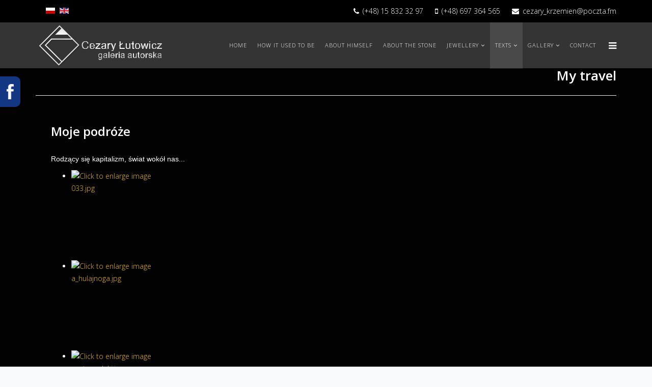

--- FILE ---
content_type: text/html; charset=utf-8
request_url: https://www.krzemien-sandomierz.pl/en/texts/my-travel
body_size: 6138
content:
<!DOCTYPE html>
<html xmlns="http://www.w3.org/1999/xhtml" xml:lang="en-gb" lang="en-gb" dir="ltr">
    <head>
        <meta http-equiv="X-UA-Compatible" content="IE=edge">
            <meta name="viewport" content="width=device-width, initial-scale=1">
                                <!-- head -->
                <base href="https://www.krzemien-sandomierz.pl/en/texts/my-travel" />
	<meta http-equiv="content-type" content="text/html; charset=utf-8" />
	<meta name="keywords" content="krzemień pasiasty, biżuteria, galeria artystyczna, sandomierz, galeria sandomierz, krzemień sandomierz, Cezary Łutowicz, biżuteria z krzemieniem pasiastym" />
	<meta name="description" content="Cezary Łutowicz - galeria artystyczna, biżuteria z krzemienia pasiastego, biżuteria artystyczna, biżuteria" />
	<meta name="generator" content="Joomla! - Open Source Content Management" />
	<title>Cezary Łutowicz - galeria artystyczna, biżuteria z krzemienia pasiastego, biżuteria artystyczna, biżuteria - My travel</title>
	<link href="/en/texts/my-travel?format=feed&amp;type=rss" rel="alternate" type="application/rss+xml" title="RSS 2.0" />
	<link href="/en/texts/my-travel?format=feed&amp;type=atom" rel="alternate" type="application/atom+xml" title="Atom 1.0" />
	<link href="https://www.krzemien-sandomierz.pl/pl/teksty/moje-podroze" rel="alternate" hreflang="pl-PL" />
	<link href="https://www.krzemien-sandomierz.pl/en/texts/my-travel" rel="alternate" hreflang="en-GB" />
	<link href="/templates/wt_food_free/images/favicon.ico" rel="shortcut icon" type="image/vnd.microsoft.icon" />
	<link href="https://cdn.jsdelivr.net/gh/fancyapps/fancybox@3.5.7/dist/jquery.fancybox.min.css" rel="stylesheet" type="text/css" />
	<link href="/plugins/content/jw_sig/jw_sig/tmpl/Classic/css/template.css?v=4.1.0" rel="stylesheet" type="text/css" />
	<link href="/plugins/system/jcemediabox/css/jcemediabox.css?1d12bb5a40100bbd1841bfc0e498ce7b" rel="stylesheet" type="text/css" />
	<link href="/plugins/system/jcemediabox/themes/shadow/css/style.css?587b87a7390648bab4f4f6d04a8c420d" rel="stylesheet" type="text/css" />
	<link href="//fonts.googleapis.com/css?family=Open+Sans:300,300italic,regular,italic,600,600italic,700,700italic,800,800italic&amp;subset=latin" rel="stylesheet" type="text/css" />
	<link href="/templates/wt_food_free/css/bootstrap.min.css" rel="stylesheet" type="text/css" />
	<link href="/templates/wt_food_free/css/font-awesome.min.css" rel="stylesheet" type="text/css" />
	<link href="/templates/wt_food_free/css/legacy.css" rel="stylesheet" type="text/css" />
	<link href="/templates/wt_food_free/css/template.css" rel="stylesheet" type="text/css" />
	<link href="/templates/wt_food_free/css/custom.css" rel="stylesheet" type="text/css" />
	<link href="/templates/wt_food_free/css/presets/preset3.css" rel="stylesheet" class="preset" type="text/css" />
	<link href="/templates/wt_food_free/css/frontend-edit.css" rel="stylesheet" type="text/css" />
	<link href="/media/mod_pwebfblikebox/css/likebox.css" rel="stylesheet" type="text/css" />
	<link href="/media/mod_languages/css/template.css?554c41232321e2d82c7035be158153e1" rel="stylesheet" type="text/css" />
	<style type="text/css">
body.site {background-image: url(/images/czarnetlo.jpg);background-repeat: no-repeat;background-size: cover;background-attachment: fixed;background-position: 0 0;}body{font-family:Open Sans, sans-serif; font-weight:300; }h1{font-family:Open Sans, sans-serif; font-weight:600; }h2{font-family:Open Sans, sans-serif; font-weight:600; }h3{font-family:Open Sans, sans-serif; font-weight:normal; }h4{font-family:Open Sans, sans-serif; font-weight:normal; }h5{font-family:Open Sans, sans-serif; font-weight:600; }h6{font-family:Open Sans, sans-serif; font-weight:600; }@media (min-width: 1400px) {
.container {
max-width: 1140px;
}
}#sp-top-bar{ background-color:#000000;color:#ffffff; }#sp-footer{ color:#ffffff; }
	</style>
	<script type="application/json" class="joomla-script-options new">{"csrf.token":"a744d8ff51227673d6fab8828dc6d028","system.paths":{"root":"","base":""}}</script>
	<script src="/media/system/js/mootools-core.js?554c41232321e2d82c7035be158153e1" type="text/javascript"></script>
	<script src="/media/system/js/core.js?554c41232321e2d82c7035be158153e1" type="text/javascript"></script>
	<script src="/media/jui/js/jquery.min.js?554c41232321e2d82c7035be158153e1" type="text/javascript"></script>
	<script src="/media/jui/js/jquery-noconflict.js?554c41232321e2d82c7035be158153e1" type="text/javascript"></script>
	<script src="/media/jui/js/jquery-migrate.min.js?554c41232321e2d82c7035be158153e1" type="text/javascript"></script>
	<script src="https://cdn.jsdelivr.net/gh/fancyapps/fancybox@3.5.7/dist/jquery.fancybox.min.js" type="text/javascript"></script>
	<script src="/media/system/js/caption.js?554c41232321e2d82c7035be158153e1" type="text/javascript"></script>
	<script src="/plugins/system/jcemediabox/js/jcemediabox.js?0c56fee23edfcb9fbdfe257623c5280e" type="text/javascript"></script>
	<script src="/templates/wt_food_free/js/bootstrap.min.js" type="text/javascript"></script>
	<script src="/templates/wt_food_free/js/jquery.sticky.js" type="text/javascript"></script>
	<script src="/templates/wt_food_free/js/main.js" type="text/javascript"></script>
	<script src="/templates/wt_food_free/js/frontend-edit.js" type="text/javascript"></script>
	<script type="text/javascript">

        (function($) {
            $(document).ready(function() {
                $.fancybox.defaults.i18n.en = {
                    CLOSE: 'Close',
                    NEXT: 'Next',
                    PREV: 'Previous',
                    ERROR: 'The requested content cannot be loaded.<br/>Please try again later.',
                    PLAY_START: 'Start slideshow',
                    PLAY_STOP: 'Pause slideshow',
                    FULL_SCREEN: 'Full screen',
                    THUMBS: 'Thumbnails',
                    DOWNLOAD: 'Download',
                    SHARE: 'Share',
                    ZOOM: 'Zoom'
                };
                $.fancybox.defaults.lang = 'en';
                $('a.fancybox-gallery').fancybox({
                    buttons: [
                        'slideShow',
                        'fullScreen',
                        'thumbs',
                        'share',
                        'download',
                        //'zoom',
                        'close'
                    ],
                    beforeShow: function(instance, current) {
                        if (current.type === 'image') {
                            var title = current.opts.$orig.attr('title');
                            current.opts.caption = (title.length ? '<b class="fancyboxCounter">Image ' + (current.index + 1) + ' of ' + instance.group.length + '</b>' + ' | ' + title : '');
                        }
                    }
                });
            });
        })(jQuery);
    jQuery(window).on('load',  function() {
				new JCaption('img.caption');
			});JCEMediaBox.init({popup:{width:"",height:"",legacy:0,lightbox:0,shadowbox:0,resize:1,icons:1,overlay:1,overlayopacity:0.8,overlaycolor:"#000000",fadespeed:500,scalespeed:500,hideobjects:0,scrolling:"fixed",close:2,labels:{'close':'Close','next':'Next','previous':'Previous','cancel':'Cancel','numbers':'{$current} of {$total}'},cookie_expiry:"",google_viewer:0},tooltip:{className:"tooltip",opacity:0.8,speed:150,position:"br",offsets:{x: 16, y: 16}},base:"/",imgpath:"plugins/system/jcemediabox/img",theme:"shadow",themecustom:"",themepath:"plugins/system/jcemediabox/themes",mediafallback:0,mediaselector:"audio,video"});
var sp_preloader = '0';

var sp_gotop = '1';

var sp_offanimation = 'default';
(function(d,s,id){var js,fjs=d.getElementsByTagName(s)[0];if(d.getElementById(id))return;js=d.createElement(s);js.id=id;js.src="//connect.facebook.net/en_GB/sdk.js#xfbml=1&version=v2.0";fjs.parentNode.insertBefore(js,fjs);}(document,"script","facebook-jssdk"));
	</script>
	<link href="https://www.krzemien-sandomierz.pl/pl/teksty/moje-podroze" rel="alternate" hreflang="x-default" />
	<!--[if lte IE 8]>
<link rel="stylesheet" href="/media/mod_pwebfblikebox/css/ie.css" />
<![endif]-->

                                <script>(function(){this._N2=this._N2||{_r:[],_d:[],r:function(){this._r.push(arguments)},d:function(){this._d.push(arguments)}}}).call(window);</script><script src="/media/smartslider3/src/SmartSlider3/Application/Frontend/Assets/dist/n2.min.js?ver=76b60e7d" defer async></script>
<script>

</script>	<script type="application/json" class="joomla-script-options new">{"csrf.token":"a744d8ff51227673d6fab8828dc6d028","system.paths":{"root":"","base":""}}</script>
</head>
                <body class="site com-content view-category layout-blog no-task itemid-137 en-gb ltr  sticky-header layout-fluid off-canvas-menu-init">

                    <div class="body-wrapper">
                        <div class="body-innerwrapper">
                            <section id="sp-top-bar"><div class="container"><div class="row"><div id="sp-top1" class="col-lg-6 "><div class="sp-column "><div class="sp-module "><div class="sp-module-content"><div class="mod-languages">

	<ul class="lang-inline" dir="ltr">
						<li>
			<a href="/pl/teksty/moje-podroze">
												<img src="/media/mod_languages/images/pl_pl.gif" alt="Polski (PL)" title="Polski (PL)" />										</a>
			</li>
											<li class="lang-active">
			<a href="https://www.krzemien-sandomierz.pl/en/texts/my-travel">
												<img src="/media/mod_languages/images/en_gb.gif" alt="English (United Kingdom)" title="English (United Kingdom)" />										</a>
			</li>
				</ul>

</div>
</div></div></div></div><div id="sp-top2" class="col-lg-6 "><div class="sp-column "><ul class="sp-contact-info"><li class="sp-contact-phone"><i class="fa fa-phone"></i> <a href="tel:(+48)158323297">(+48) 15 832 32 97</a></li><li class="sp-contact-mobile"><i class="fa fa-mobile"></i> <a href="tel:(+48)697364565"> (+48) 697 364 565</a></li><li class="sp-contact-email"><i class="fa fa-envelope"></i> <a href="mailto:cezary_krzemien@poczta.fm">cezary_krzemien@poczta.fm</a></li></ul></div></div></div></div></section><header id="sp-header"><div class="container"><div class="row"><div id="sp-logo" class="col-8 col-lg-3 "><div class="sp-column "><div class="logo"><a href="/"><img class="sp-default-logo hidden-xs" src="/images/Logo.png" alt="Cezary Łutowicz - galeria artystyczna, biżuteria z krzemienia pasiastego, biżuteria artystyczna, biżuteria"><img class="sp-default-logo visible-xs" src="/images/Logo.png" alt="Cezary Łutowicz - galeria artystyczna, biżuteria z krzemienia pasiastego, biżuteria artystyczna, biżuteria"></a></div></div></div><div id="sp-menu" class="col-4 col-lg-9 "><div class="sp-column ">			<div class='sp-megamenu-wrapper'>
				<a id="offcanvas-toggler" href="#"><i class="fa fa-bars"></i></a>
				<ul class="sp-megamenu-parent menu-fade hidden-sm hidden-xs"><li class="sp-menu-item"><a  href="/en/"  >Home</a></li><li class="sp-menu-item"><a  href="/en/how-it-used-to-be"  >How it used to be</a></li><li class="sp-menu-item"><a  href="/en/about-himself"  >About himself</a></li><li class="sp-menu-item"><a  href="/en/about-the-stone"  >About the stone</a></li><li class="sp-menu-item sp-has-child"><a  href="/en/jewellery"  >Jewellery</a><div class="sp-dropdown sp-dropdown-main sp-menu-right" style="width: 240px;"><div class="sp-dropdown-inner"><ul class="sp-dropdown-items"><li class="sp-menu-item"><a  href="/en/jewellery/daylong-jewellery"  >Daylong jewellery</a></li><li class="sp-menu-item"><a  href="/en/jewellery/versatile-jewellery"  >Versatile jewellery</a></li><li class="sp-menu-item"><a  href="/en/jewellery/romantic-jewellery"  >Romantic jewellery</a></li><li class="sp-menu-item"><a  href="/en/jewellery/jewellery-of-table"  >Jewellery of table</a></li><li class="sp-menu-item"><a  href="/en/jewellery/statuettes"  >Statuettes</a></li></ul></div></div></li><li class="sp-menu-item sp-has-child active"><a  href="/en/texts"  >Texts</a><div class="sp-dropdown sp-dropdown-main sp-menu-right" style="width: 240px;"><div class="sp-dropdown-inner"><ul class="sp-dropdown-items"><li class="sp-menu-item current-item active"><a  href="/en/texts/my-travel"  >My travel</a></li><li class="sp-menu-item"><a  href="/en/texts/anchor-sandomierz"  >Anchor</a></li></ul></div></div></li><li class="sp-menu-item sp-has-child"><a  href="/en/gallery"  >Gallery</a><div class="sp-dropdown sp-dropdown-main sp-menu-right" style="width: 240px;"><div class="sp-dropdown-inner"><ul class="sp-dropdown-items"><li class="sp-menu-item"><a  href="/en/gallery/congealed-images"  >Congealed images</a></li><li class="sp-menu-item"><a  href="/en/gallery/congealed-sculptures"  >Congealed sculptures</a></li></ul></div></div></li><li class="sp-menu-item"><a  href="/en/contact"  >Contact</a></li></ul>			</div>
		</div></div></div></div></header><section id="sp-page-title"><div class="row"><div id="sp-title" class="col-lg-12 "><div class="sp-column "><div class="sp-module "><div class="sp-module-content"><div></div></div></div><div class="sp-module "><div class="sp-module-content"><!-- PWebFBLikeBox -->
<div id="pwebfblikebox95" class="pwebfblikebox pwebfblikebox-left pwebfblikebox-radius pwebfblikebox-shadow tab ">
	<a class="pwebfblikebox_tab f-white" href="https://www.facebook.com/cezary.krzemien" target="_blank" rel="nofollow" onclick="if(typeof ga!='undefined')ga('send','trackSocial','facebook','visit')"></a>
</div>
<!-- PWebFBLikeBox end --></div></div></div></div></div></section><section id="sp-main-body"><div class="container"><div class="row"><div id="sp-component" class="col-lg-12 "><div class="sp-column "><div id="system-message-container">
	</div>
<div class="blog" itemscope itemtype="http://schema.org/Blog">
			<div class="page-header">
			<h1> My travel </h1>
		</div>
	
	
	
	
	
				<div class="items-leading clearfix">
							<article class="item leading-0"
					itemprop="blogPost" itemscope itemtype="http://schema.org/BlogPosting">
					
<div class="article-wrapper">


<div class="entry-header">

	
	
	
					<h2 itemprop="name">
									<a href="/en/texts/my-travel/30-moje-podroze" itemprop="url">
					Moje podróże</a>
							</h2>
		
						</div>




<p><span style="font-family: arial, helvetica, sans-serif;">Rodzący się kapitalizm, świat wokół nas...</span></p>
<p>

<!-- JoomlaWorks "Simple Image Gallery" Plugin (v4.1.0) starts here -->

<ul id="sigFreeIdaee48116d4" class="sigFreeContainer sigFreeClassic">
        <li class="sigFreeThumb">
        <a href="/images/podroze/033.jpg" class="sigFreeLink fancybox-gallery" style="width:177px;height:177px;" title="You are viewing the image with filename 033.jpg" data-thumb="/cache/jw_sig/jw_sig_cache_aee48116d4_033.jpg" target="_blank" data-fancybox="galleryaee48116d4">
            <img class="sigFreeImg" src="/plugins/content/jw_sig/jw_sig/includes/images/transparent.gif" alt="Click to enlarge image 033.jpg" title="Click to enlarge image 033.jpg" style="width:177px;height:177px;background-image:url('/cache/jw_sig/jw_sig_cache_aee48116d4_033.jpg');" />
        </a>
    </li>
        <li class="sigFreeThumb">
        <a href="/images/podroze/a_hulajnoga.jpg" class="sigFreeLink fancybox-gallery" style="width:177px;height:177px;" title="You are viewing the image with filename a_hulajnoga.jpg" data-thumb="/cache/jw_sig/jw_sig_cache_aee48116d4_a_hulajnoga.jpg" target="_blank" data-fancybox="galleryaee48116d4">
            <img class="sigFreeImg" src="/plugins/content/jw_sig/jw_sig/includes/images/transparent.gif" alt="Click to enlarge image a_hulajnoga.jpg" title="Click to enlarge image a_hulajnoga.jpg" style="width:177px;height:177px;background-image:url('/cache/jw_sig/jw_sig_cache_aee48116d4_a_hulajnoga.jpg');" />
        </a>
    </li>
        <li class="sigFreeThumb">
        <a href="/images/podroze/centrum_laki.jpg" class="sigFreeLink fancybox-gallery" style="width:177px;height:177px;" title="You are viewing the image with filename centrum_laki.jpg" data-thumb="/cache/jw_sig/jw_sig_cache_aee48116d4_centrum_laki.jpg" target="_blank" data-fancybox="galleryaee48116d4">
            <img class="sigFreeImg" src="/plugins/content/jw_sig/jw_sig/includes/images/transparent.gif" alt="Click to enlarge image centrum_laki.jpg" title="Click to enlarge image centrum_laki.jpg" style="width:177px;height:177px;background-image:url('/cache/jw_sig/jw_sig_cache_aee48116d4_centrum_laki.jpg');" />
        </a>
    </li>
        <li class="sigFreeThumb">
        <a href="/images/podroze/dwie_fotografie_pieczatki_prosze.jpg" class="sigFreeLink fancybox-gallery" style="width:177px;height:177px;" title="You are viewing the image with filename dwie_fotografie_pieczatki_prosze.jpg" data-thumb="/cache/jw_sig/jw_sig_cache_aee48116d4_dwie_fotografie_pieczatki_prosze.jpg" target="_blank" data-fancybox="galleryaee48116d4">
            <img class="sigFreeImg" src="/plugins/content/jw_sig/jw_sig/includes/images/transparent.gif" alt="Click to enlarge image dwie_fotografie_pieczatki_prosze.jpg" title="Click to enlarge image dwie_fotografie_pieczatki_prosze.jpg" style="width:177px;height:177px;background-image:url('/cache/jw_sig/jw_sig_cache_aee48116d4_dwie_fotografie_pieczatki_prosze.jpg');" />
        </a>
    </li>
        <li class="sigFreeThumb">
        <a href="/images/podroze/flaki_sobie_wypruwaja.jpg" class="sigFreeLink fancybox-gallery" style="width:177px;height:177px;" title="You are viewing the image with filename flaki_sobie_wypruwaja.jpg" data-thumb="/cache/jw_sig/jw_sig_cache_aee48116d4_flaki_sobie_wypruwaja.jpg" target="_blank" data-fancybox="galleryaee48116d4">
            <img class="sigFreeImg" src="/plugins/content/jw_sig/jw_sig/includes/images/transparent.gif" alt="Click to enlarge image flaki_sobie_wypruwaja.jpg" title="Click to enlarge image flaki_sobie_wypruwaja.jpg" style="width:177px;height:177px;background-image:url('/cache/jw_sig/jw_sig_cache_aee48116d4_flaki_sobie_wypruwaja.jpg');" />
        </a>
    </li>
        <li class="sigFreeThumb">
        <a href="/images/podroze/jedyna_w_polsce_myjnia_losiow.jpg" class="sigFreeLink fancybox-gallery" style="width:177px;height:177px;" title="You are viewing the image with filename jedyna_w_polsce_myjnia_losiow.jpg" data-thumb="/cache/jw_sig/jw_sig_cache_aee48116d4_jedyna_w_polsce_myjnia_losiow.jpg" target="_blank" data-fancybox="galleryaee48116d4">
            <img class="sigFreeImg" src="/plugins/content/jw_sig/jw_sig/includes/images/transparent.gif" alt="Click to enlarge image jedyna_w_polsce_myjnia_losiow.jpg" title="Click to enlarge image jedyna_w_polsce_myjnia_losiow.jpg" style="width:177px;height:177px;background-image:url('/cache/jw_sig/jw_sig_cache_aee48116d4_jedyna_w_polsce_myjnia_losiow.jpg');" />
        </a>
    </li>
        <li class="sigFreeThumb">
        <a href="/images/podroze/kominki_rozne_formy_przybieraja.jpg" class="sigFreeLink fancybox-gallery" style="width:177px;height:177px;" title="You are viewing the image with filename kominki_rozne_formy_przybieraja.jpg" data-thumb="/cache/jw_sig/jw_sig_cache_aee48116d4_kominki_rozne_formy_przybieraja.jpg" target="_blank" data-fancybox="galleryaee48116d4">
            <img class="sigFreeImg" src="/plugins/content/jw_sig/jw_sig/includes/images/transparent.gif" alt="Click to enlarge image kominki_rozne_formy_przybieraja.jpg" title="Click to enlarge image kominki_rozne_formy_przybieraja.jpg" style="width:177px;height:177px;background-image:url('/cache/jw_sig/jw_sig_cache_aee48116d4_kominki_rozne_formy_przybieraja.jpg');" />
        </a>
    </li>
        <li class="sigFreeThumb">
        <a href="/images/podroze/moje-podroe-002.jpg" class="sigFreeLink fancybox-gallery" style="width:177px;height:177px;" title="You are viewing the image with filename moje-podroe-002.jpg" data-thumb="/cache/jw_sig/jw_sig_cache_aee48116d4_moje-podroe-002.jpg" target="_blank" data-fancybox="galleryaee48116d4">
            <img class="sigFreeImg" src="/plugins/content/jw_sig/jw_sig/includes/images/transparent.gif" alt="Click to enlarge image moje-podroe-002.jpg" title="Click to enlarge image moje-podroe-002.jpg" style="width:177px;height:177px;background-image:url('/cache/jw_sig/jw_sig_cache_aee48116d4_moje-podroe-002.jpg');" />
        </a>
    </li>
        <li class="sigFreeThumb">
        <a href="/images/podroze/moto_rower.jpg" class="sigFreeLink fancybox-gallery" style="width:177px;height:177px;" title="You are viewing the image with filename moto_rower.jpg" data-thumb="/cache/jw_sig/jw_sig_cache_aee48116d4_moto_rower.jpg" target="_blank" data-fancybox="galleryaee48116d4">
            <img class="sigFreeImg" src="/plugins/content/jw_sig/jw_sig/includes/images/transparent.gif" alt="Click to enlarge image moto_rower.jpg" title="Click to enlarge image moto_rower.jpg" style="width:177px;height:177px;background-image:url('/cache/jw_sig/jw_sig_cache_aee48116d4_moto_rower.jpg');" />
        </a>
    </li>
        <li class="sigFreeThumb">
        <a href="/images/podroze/moze_kiedys_centrum.jpg" class="sigFreeLink fancybox-gallery" style="width:177px;height:177px;" title="You are viewing the image with filename moze_kiedys_centrum.jpg" data-thumb="/cache/jw_sig/jw_sig_cache_aee48116d4_moze_kiedys_centrum.jpg" target="_blank" data-fancybox="galleryaee48116d4">
            <img class="sigFreeImg" src="/plugins/content/jw_sig/jw_sig/includes/images/transparent.gif" alt="Click to enlarge image moze_kiedys_centrum.jpg" title="Click to enlarge image moze_kiedys_centrum.jpg" style="width:177px;height:177px;background-image:url('/cache/jw_sig/jw_sig_cache_aee48116d4_moze_kiedys_centrum.jpg');" />
        </a>
    </li>
        <li class="sigFreeThumb">
        <a href="/images/podroze/mpje-podroe-001.jpg" class="sigFreeLink fancybox-gallery" style="width:177px;height:177px;" title="You are viewing the image with filename mpje-podroe-001.jpg" data-thumb="/cache/jw_sig/jw_sig_cache_aee48116d4_mpje-podroe-001.jpg" target="_blank" data-fancybox="galleryaee48116d4">
            <img class="sigFreeImg" src="/plugins/content/jw_sig/jw_sig/includes/images/transparent.gif" alt="Click to enlarge image mpje-podroe-001.jpg" title="Click to enlarge image mpje-podroe-001.jpg" style="width:177px;height:177px;background-image:url('/cache/jw_sig/jw_sig_cache_aee48116d4_mpje-podroe-001.jpg');" />
        </a>
    </li>
        <li class="sigFreeThumb">
        <a href="/images/podroze/przyjmujemy_zakladay_pojdzie_woda_lub_nie.jpg" class="sigFreeLink fancybox-gallery" style="width:177px;height:177px;" title="You are viewing the image with filename przyjmujemy_zakladay_pojdzie_woda_lub_nie.jpg" data-thumb="/cache/jw_sig/jw_sig_cache_aee48116d4_przyjmujemy_zakladay_pojdzie_woda_lub_nie.jpg" target="_blank" data-fancybox="galleryaee48116d4">
            <img class="sigFreeImg" src="/plugins/content/jw_sig/jw_sig/includes/images/transparent.gif" alt="Click to enlarge image przyjmujemy_zakladay_pojdzie_woda_lub_nie.jpg" title="Click to enlarge image przyjmujemy_zakladay_pojdzie_woda_lub_nie.jpg" style="width:177px;height:177px;background-image:url('/cache/jw_sig/jw_sig_cache_aee48116d4_przyjmujemy_zakladay_pojdzie_woda_lub_nie.jpg');" />
        </a>
    </li>
        <li class="sigFreeThumb">
        <a href="/images/podroze/rybki_chyba_nie_podaja.jpg" class="sigFreeLink fancybox-gallery" style="width:177px;height:177px;" title="You are viewing the image with filename rybki_chyba_nie_podaja.jpg" data-thumb="/cache/jw_sig/jw_sig_cache_aee48116d4_rybki_chyba_nie_podaja.jpg" target="_blank" data-fancybox="galleryaee48116d4">
            <img class="sigFreeImg" src="/plugins/content/jw_sig/jw_sig/includes/images/transparent.gif" alt="Click to enlarge image rybki_chyba_nie_podaja.jpg" title="Click to enlarge image rybki_chyba_nie_podaja.jpg" style="width:177px;height:177px;background-image:url('/cache/jw_sig/jw_sig_cache_aee48116d4_rybki_chyba_nie_podaja.jpg');" />
        </a>
    </li>
        <li class="sigFreeThumb">
        <a href="/images/podroze/smazone_zywcem.jpg" class="sigFreeLink fancybox-gallery" style="width:177px;height:177px;" title="You are viewing the image with filename smazone_zywcem.jpg" data-thumb="/cache/jw_sig/jw_sig_cache_aee48116d4_smazone_zywcem.jpg" target="_blank" data-fancybox="galleryaee48116d4">
            <img class="sigFreeImg" src="/plugins/content/jw_sig/jw_sig/includes/images/transparent.gif" alt="Click to enlarge image smazone_zywcem.jpg" title="Click to enlarge image smazone_zywcem.jpg" style="width:177px;height:177px;background-image:url('/cache/jw_sig/jw_sig_cache_aee48116d4_smazone_zywcem.jpg');" />
        </a>
    </li>
        <li class="sigFreeThumb">
        <a href="/images/podroze/spadl_mi_kamien_z_serca.jpg" class="sigFreeLink fancybox-gallery" style="width:177px;height:177px;" title="You are viewing the image with filename spadl_mi_kamien_z_serca.jpg" data-thumb="/cache/jw_sig/jw_sig_cache_aee48116d4_spadl_mi_kamien_z_serca.jpg" target="_blank" data-fancybox="galleryaee48116d4">
            <img class="sigFreeImg" src="/plugins/content/jw_sig/jw_sig/includes/images/transparent.gif" alt="Click to enlarge image spadl_mi_kamien_z_serca.jpg" title="Click to enlarge image spadl_mi_kamien_z_serca.jpg" style="width:177px;height:177px;background-image:url('/cache/jw_sig/jw_sig_cache_aee48116d4_spadl_mi_kamien_z_serca.jpg');" />
        </a>
    </li>
        <li class="sigFreeThumb">
        <a href="/images/podroze/untitled-1.jpg" class="sigFreeLink fancybox-gallery" style="width:177px;height:177px;" title="You are viewing the image with filename untitled-1.jpg" data-thumb="/cache/jw_sig/jw_sig_cache_aee48116d4_untitled-1.jpg" target="_blank" data-fancybox="galleryaee48116d4">
            <img class="sigFreeImg" src="/plugins/content/jw_sig/jw_sig/includes/images/transparent.gif" alt="Click to enlarge image untitled-1.jpg" title="Click to enlarge image untitled-1.jpg" style="width:177px;height:177px;background-image:url('/cache/jw_sig/jw_sig_cache_aee48116d4_untitled-1.jpg');" />
        </a>
    </li>
        <li class="sigFreeThumb">
        <a href="/images/podroze/untitled-1a.jpg" class="sigFreeLink fancybox-gallery" style="width:177px;height:177px;" title="You are viewing the image with filename untitled-1a.jpg" data-thumb="/cache/jw_sig/jw_sig_cache_aee48116d4_untitled-1a.jpg" target="_blank" data-fancybox="galleryaee48116d4">
            <img class="sigFreeImg" src="/plugins/content/jw_sig/jw_sig/includes/images/transparent.gif" alt="Click to enlarge image untitled-1a.jpg" title="Click to enlarge image untitled-1a.jpg" style="width:177px;height:177px;background-image:url('/cache/jw_sig/jw_sig_cache_aee48116d4_untitled-1a.jpg');" />
        </a>
    </li>
        <li class="sigFreeThumb">
        <a href="/images/podroze/untitled-1b.jpg" class="sigFreeLink fancybox-gallery" style="width:177px;height:177px;" title="You are viewing the image with filename untitled-1b.jpg" data-thumb="/cache/jw_sig/jw_sig_cache_aee48116d4_untitled-1b.jpg" target="_blank" data-fancybox="galleryaee48116d4">
            <img class="sigFreeImg" src="/plugins/content/jw_sig/jw_sig/includes/images/transparent.gif" alt="Click to enlarge image untitled-1b.jpg" title="Click to enlarge image untitled-1b.jpg" style="width:177px;height:177px;background-image:url('/cache/jw_sig/jw_sig_cache_aee48116d4_untitled-1b.jpg');" />
        </a>
    </li>
        <li class="sigFreeThumb">
        <a href="/images/podroze/untitled-1c.jpg" class="sigFreeLink fancybox-gallery" style="width:177px;height:177px;" title="You are viewing the image with filename untitled-1c.jpg" data-thumb="/cache/jw_sig/jw_sig_cache_aee48116d4_untitled-1c.jpg" target="_blank" data-fancybox="galleryaee48116d4">
            <img class="sigFreeImg" src="/plugins/content/jw_sig/jw_sig/includes/images/transparent.gif" alt="Click to enlarge image untitled-1c.jpg" title="Click to enlarge image untitled-1c.jpg" style="width:177px;height:177px;background-image:url('/cache/jw_sig/jw_sig_cache_aee48116d4_untitled-1c.jpg');" />
        </a>
    </li>
        <li class="sigFreeThumb">
        <a href="/images/podroze/untitled-4.jpg" class="sigFreeLink fancybox-gallery" style="width:177px;height:177px;" title="You are viewing the image with filename untitled-4.jpg" data-thumb="/cache/jw_sig/jw_sig_cache_aee48116d4_untitled-4.jpg" target="_blank" data-fancybox="galleryaee48116d4">
            <img class="sigFreeImg" src="/plugins/content/jw_sig/jw_sig/includes/images/transparent.gif" alt="Click to enlarge image untitled-4.jpg" title="Click to enlarge image untitled-4.jpg" style="width:177px;height:177px;background-image:url('/cache/jw_sig/jw_sig_cache_aee48116d4_untitled-4.jpg');" />
        </a>
    </li>
        <li class="sigFreeThumb">
        <a href="/images/podroze/untitled-4c.jpg" class="sigFreeLink fancybox-gallery" style="width:177px;height:177px;" title="You are viewing the image with filename untitled-4c.jpg" data-thumb="/cache/jw_sig/jw_sig_cache_aee48116d4_untitled-4c.jpg" target="_blank" data-fancybox="galleryaee48116d4">
            <img class="sigFreeImg" src="/plugins/content/jw_sig/jw_sig/includes/images/transparent.gif" alt="Click to enlarge image untitled-4c.jpg" title="Click to enlarge image untitled-4c.jpg" style="width:177px;height:177px;background-image:url('/cache/jw_sig/jw_sig_cache_aee48116d4_untitled-4c.jpg');" />
        </a>
    </li>
        <li class="sigFreeThumb">
        <a href="/images/podroze/untitled-5.jpg" class="sigFreeLink fancybox-gallery" style="width:177px;height:177px;" title="You are viewing the image with filename untitled-5.jpg" data-thumb="/cache/jw_sig/jw_sig_cache_aee48116d4_untitled-5.jpg" target="_blank" data-fancybox="galleryaee48116d4">
            <img class="sigFreeImg" src="/plugins/content/jw_sig/jw_sig/includes/images/transparent.gif" alt="Click to enlarge image untitled-5.jpg" title="Click to enlarge image untitled-5.jpg" style="width:177px;height:177px;background-image:url('/cache/jw_sig/jw_sig_cache_aee48116d4_untitled-5.jpg');" />
        </a>
    </li>
        <li class="sigFreeThumb">
        <a href="/images/podroze/untitled-6.jpg" class="sigFreeLink fancybox-gallery" style="width:177px;height:177px;" title="You are viewing the image with filename untitled-6.jpg" data-thumb="/cache/jw_sig/jw_sig_cache_aee48116d4_untitled-6.jpg" target="_blank" data-fancybox="galleryaee48116d4">
            <img class="sigFreeImg" src="/plugins/content/jw_sig/jw_sig/includes/images/transparent.gif" alt="Click to enlarge image untitled-6.jpg" title="Click to enlarge image untitled-6.jpg" style="width:177px;height:177px;background-image:url('/cache/jw_sig/jw_sig_cache_aee48116d4_untitled-6.jpg');" />
        </a>
    </li>
        <li class="sigFreeThumb">
        <a href="/images/podroze/untitled-6b.jpg" class="sigFreeLink fancybox-gallery" style="width:177px;height:177px;" title="You are viewing the image with filename untitled-6b.jpg" data-thumb="/cache/jw_sig/jw_sig_cache_aee48116d4_untitled-6b.jpg" target="_blank" data-fancybox="galleryaee48116d4">
            <img class="sigFreeImg" src="/plugins/content/jw_sig/jw_sig/includes/images/transparent.gif" alt="Click to enlarge image untitled-6b.jpg" title="Click to enlarge image untitled-6b.jpg" style="width:177px;height:177px;background-image:url('/cache/jw_sig/jw_sig_cache_aee48116d4_untitled-6b.jpg');" />
        </a>
    </li>
        <li class="sigFreeThumb">
        <a href="/images/podroze/wszystkich_i_wszystko_rehabilitujemy.jpg" class="sigFreeLink fancybox-gallery" style="width:177px;height:177px;" title="You are viewing the image with filename wszystkich_i_wszystko_rehabilitujemy.jpg" data-thumb="/cache/jw_sig/jw_sig_cache_aee48116d4_wszystkich_i_wszystko_rehabilitujemy.jpg" target="_blank" data-fancybox="galleryaee48116d4">
            <img class="sigFreeImg" src="/plugins/content/jw_sig/jw_sig/includes/images/transparent.gif" alt="Click to enlarge image wszystkich_i_wszystko_rehabilitujemy.jpg" title="Click to enlarge image wszystkich_i_wszystko_rehabilitujemy.jpg" style="width:177px;height:177px;background-image:url('/cache/jw_sig/jw_sig_cache_aee48116d4_wszystkich_i_wszystko_rehabilitujemy.jpg');" />
        </a>
    </li>
        <li class="sigFreeThumb">
        <a href="/images/podroze/wszystkiego_trzeba_sie_chwytac.jpg" class="sigFreeLink fancybox-gallery" style="width:177px;height:177px;" title="You are viewing the image with filename wszystkiego_trzeba_sie_chwytac.jpg" data-thumb="/cache/jw_sig/jw_sig_cache_aee48116d4_wszystkiego_trzeba_sie_chwytac.jpg" target="_blank" data-fancybox="galleryaee48116d4">
            <img class="sigFreeImg" src="/plugins/content/jw_sig/jw_sig/includes/images/transparent.gif" alt="Click to enlarge image wszystkiego_trzeba_sie_chwytac.jpg" title="Click to enlarge image wszystkiego_trzeba_sie_chwytac.jpg" style="width:177px;height:177px;background-image:url('/cache/jw_sig/jw_sig_cache_aee48116d4_wszystkiego_trzeba_sie_chwytac.jpg');" />
        </a>
    </li>
        <li class="sigFreeThumb">
        <a href="/images/podroze/zachodnia_uzywana_polna_w_lesie.jpg" class="sigFreeLink fancybox-gallery" style="width:177px;height:177px;" title="You are viewing the image with filename zachodnia_uzywana_polna_w_lesie.jpg" data-thumb="/cache/jw_sig/jw_sig_cache_aee48116d4_zachodnia_uzywana_polna_w_lesie.jpg" target="_blank" data-fancybox="galleryaee48116d4">
            <img class="sigFreeImg" src="/plugins/content/jw_sig/jw_sig/includes/images/transparent.gif" alt="Click to enlarge image zachodnia_uzywana_polna_w_lesie.jpg" title="Click to enlarge image zachodnia_uzywana_polna_w_lesie.jpg" style="width:177px;height:177px;background-image:url('/cache/jw_sig/jw_sig_cache_aee48116d4_zachodnia_uzywana_polna_w_lesie.jpg');" />
        </a>
    </li>
        <li class="sigFreeThumb">
        <a href="/images/podroze/zadzwon_zalatwimy_sie_za_ciebie.jpg" class="sigFreeLink fancybox-gallery" style="width:177px;height:177px;" title="You are viewing the image with filename zadzwon_zalatwimy_sie_za_ciebie.jpg" data-thumb="/cache/jw_sig/jw_sig_cache_aee48116d4_zadzwon_zalatwimy_sie_za_ciebie.jpg" target="_blank" data-fancybox="galleryaee48116d4">
            <img class="sigFreeImg" src="/plugins/content/jw_sig/jw_sig/includes/images/transparent.gif" alt="Click to enlarge image zadzwon_zalatwimy_sie_za_ciebie.jpg" title="Click to enlarge image zadzwon_zalatwimy_sie_za_ciebie.jpg" style="width:177px;height:177px;background-image:url('/cache/jw_sig/jw_sig_cache_aee48116d4_zadzwon_zalatwimy_sie_za_ciebie.jpg');" />
        </a>
    </li>
        <li class="sigFreeThumb">
        <a href="/images/podroze/zaloba_po_wieprzu.jpg" class="sigFreeLink fancybox-gallery" style="width:177px;height:177px;" title="You are viewing the image with filename zaloba_po_wieprzu.jpg" data-thumb="/cache/jw_sig/jw_sig_cache_aee48116d4_zaloba_po_wieprzu.jpg" target="_blank" data-fancybox="galleryaee48116d4">
            <img class="sigFreeImg" src="/plugins/content/jw_sig/jw_sig/includes/images/transparent.gif" alt="Click to enlarge image zaloba_po_wieprzu.jpg" title="Click to enlarge image zaloba_po_wieprzu.jpg" style="width:177px;height:177px;background-image:url('/cache/jw_sig/jw_sig_cache_aee48116d4_zaloba_po_wieprzu.jpg');" />
        </a>
    </li>
        <li class="sigFreeClear">&nbsp;</li>
</ul>


<!-- JoomlaWorks "Simple Image Gallery" Plugin (v4.1.0) ends here -->

</p>




				</article>
									</div><!-- end items-leading -->
	
	
	
	
		</div>
</div></div></div></div></section><footer id="sp-footer"><div class="container"><div class="row"><div id="sp-footer1" class="col-lg-12 "><div class="sp-column text-center"><span class="sp-copyright">© 2023 Cezary Łutowicz - author's gallery</span></div></div></div></div></footer>                        </div> <!-- /.body-innerwrapper -->
                    </div> <!-- /.body-innerwrapper -->

                    <!-- Off Canvas Menu -->
                    <div class="offcanvas-menu">
                        <a href="#" class="close-offcanvas"><i class="fa fa-remove"></i></a>
                        <div class="offcanvas-inner">
                                                          <div class="sp-module "><h3 class="sp-module-title">Menu Mobile ENG</h3><div class="sp-module-content"><ul class="nav menu">
<li class="item-124"><a href="/en/" > Home</a></li><li class="item-126"><a href="/en/how-it-used-to-be" > How it used to be</a></li><li class="item-127"><a href="/en/about-himself" > About himself</a></li><li class="item-128"><a href="/en/about-the-stone" > About the stone</a></li><li class="item-129  deeper parent"><a href="/en/jewellery" > Jewellery</a><span class="offcanvas-menu-toggler collapsed" data-toggle="collapse" data-target="#collapse-menu-129"><i class="open-icon fa fa-angle-down"></i><i class="close-icon fa fa-angle-up"></i></span><ul class="collapse" id="collapse-menu-129"><li class="item-130"><a href="/en/jewellery/daylong-jewellery" > Daylong jewellery</a></li><li class="item-131"><a href="/en/jewellery/versatile-jewellery" > Versatile jewellery</a></li><li class="item-132"><a href="/en/jewellery/romantic-jewellery" > Romantic jewellery</a></li><li class="item-135"><a href="/en/jewellery/jewellery-of-table" > Jewellery of table</a></li><li class="item-136"><a href="/en/jewellery/statuettes" > Statuettes</a></li></ul></li><li class="item-133  active deeper parent"><a href="/en/texts" > Texts</a><span class="offcanvas-menu-toggler collapsed" data-toggle="collapse" data-target="#collapse-menu-133"><i class="open-icon fa fa-angle-down"></i><i class="close-icon fa fa-angle-up"></i></span><ul class="collapse" id="collapse-menu-133"><li class="item-137  current active"><a href="/en/texts/my-travel" > My travel</a></li><li class="item-144"><a href="/en/texts/anchor-sandomierz" > Anchor</a></li></ul></li><li class="item-146  deeper parent"><a href="/en/gallery" > Gallery</a><span class="offcanvas-menu-toggler collapsed" data-toggle="collapse" data-target="#collapse-menu-146"><i class="open-icon fa fa-angle-down"></i><i class="close-icon fa fa-angle-up"></i></span><ul class="collapse" id="collapse-menu-146"><li class="item-140"><a href="/en/gallery/congealed-images" > Congealed images</a></li><li class="item-142"><a href="/en/gallery/congealed-sculptures" > Congealed sculptures</a></li></ul></li><li class="item-134"><a href="/en/contact" > Contact</a></li></ul>
</div></div>
                                                    </div> <!-- /.offcanvas-inner -->
                    </div> <!-- /.offcanvas-menu -->

                    
                    
                    <!-- Preloader -->
                    
                    <!-- Go to top -->
                                            <a href="javascript:void(0)" class="scrollup">&nbsp;</a>
                    
                </body>
                </html>


--- FILE ---
content_type: text/css
request_url: https://www.krzemien-sandomierz.pl/templates/wt_food_free/css/custom.css
body_size: -121
content:
/***
====================================================================
  Add your custom css here
====================================================================
***/


--- FILE ---
content_type: text/css
request_url: https://www.krzemien-sandomierz.pl/templates/wt_food_free/css/presets/preset3.css
body_size: 1067
content:
#sp-top-bar .sp-contact-info a:hover,
#sp-top-bar .sp-contact-info a:active,
#sp-top-bar .sp-contact-info a:focus {
  color: #edb50c;
}
#sp-top-bar .sp-contact-info i {
  color: #fff;
}
.btn-style-two {
  background: #edb50c;
  border: 2px solid #edb50c;
}
.btn-style-two:hover,
.btn-style-three:hover {
  color: #edb50c;
  border-color: #edb50c;
}
.sp-megamenu-parent .sp-dropdown .sp-dropdown-items {
  border-top: 2px solid #95897c;
}
.sp-megamenu-parent .sp-dropdown li.sp-menu-item >a:not(.sp-group-title):hover,
.sp-megamenu-parent .sp-dropdown li.sp-menu-item.active>a:not(.sp-group-title) {
  background-color: #95897c !important;
  color: #fff;
}
.custom-counter p.qx-nc-number {
  color: #edb50c;
}
.sec-title h2:after {
  background-color: #edb50c;
}
.sec-title .title {
  color: #edb50c;
}
.blog-readmore .read-more {
  color: #edb50c;
}
.request-form .ui.button {
  background: #edb50c !important;
  border: 2px solid #edb50c !important;
}
.request-form .ui.button:hover,
.request-form .ui.button:focus,
.request-form .ui.button:active {
  color: #edb50c !important;
  border-color: #edb50c !important;
}
.btn-style-four:hover {
  color: #edb50c;
  border-color: #edb50c;
}
.theme_color {
  color: #edb50c;
}
a {
  color: #edb50c;
}
a:hover {
  color: #bc900a;
}
.sp-megamenu-parent >li.active>a,
.sp-megamenu-parent >li:hover>a {
  color: #fff;
  background-color: rgba(255,255,255,0.1);
}
.sp-megamenu-parent > li > a,
.sp-megamenu-parent > li > span {
  color: #fff;
}
.sp-megamenu-parent .sp-dropdown li.sp-menu-item > a,
.sp-megamenu-parent .sp-dropdown li.sp-menu-item span,
.sp-megamenu-parent .sp-dropdown .sp-dropdown-inner .sp-module .latestnews div a,
.sp-megamenu-parent .sp-dropdown .sp-dropdown-inner .sp-module .tagspopular ul li a {
  color: #e0e0e0;
}
#offcanvas-toggler >i {
  color: #fff;
}
#offcanvas-toggler >i:hover {
  color: #edb50c;
}
.btn-primary,
.sppb-btn-primary {
  border-color: #d09f0b;
  background-color: #edb50c;
}
.btn-primary:hover,
.sppb-btn-primary:hover {
  border-color: #a47d08;
  background-color: #bc900a;
}
ul.social-icons >li a:hover {
  color: #edb50c;
}
.sp-page-title {
  background: #edb50c;
}
.layout-boxed .body-innerwrapper {
  background: #ffffff;
}
.sp-module ul >li >a {
  color: #616060;
}
.sp-module ul >li >a:hover {
  color: #edb50c;
}
.sp-module .latestnews >div >a {
  color: #616060;
}
.sp-module .latestnews >div >a:hover {
  color: #edb50c;
}
.sp-module .tagscloud .tag-name:hover {
  background: #edb50c;
}
.sp-simpleportfolio .sp-simpleportfolio-filter > ul > li.active > a,
.sp-simpleportfolio .sp-simpleportfolio-filter > ul > li > a:hover {
  background: #edb50c;
}
.search .btn-toolbar button {
  background: #edb50c;
}
.post-format {
  background: #edb50c;
}
.voting-symbol span.star.active:before {
  color: #edb50c;
}
.sp-rating span.star:hover:before,
.sp-rating span.star:hover ~ span.star:before {
  color: #bc900a;
}
.entry-link,
.entry-quote {
  background: #edb50c;
}
blockquote {
  border-color: #edb50c;
}
.carousel-left:hover,
.carousel-right:hover {
  background: #edb50c;
}
.sp-comingsoon body {
  background-color: #edb50c;
}
.pagination>li>a,
.pagination>li>span {
  color: #616060;
}
.pagination>li>a:hover,
.pagination>li>a:focus,
.pagination>li>span:hover,
.pagination>li>span:focus {
  color: #616060;
}
.pagination>.active>a,
.pagination>.active>span {
  border-color: #edb50c;
  background-color: #edb50c;
}
.pagination>.active>a:hover,
.pagination>.active>a:focus,
.pagination>.active>span:hover,
.pagination>.active>span:focus {
  border-color: #edb50c;
  background-color: #edb50c;
}
body {
  background-color: #ffffff;
}
body.com-spsimpleportfolio,
body.view-category,
body.view-article {
  background-color: #F9FAFB;
}
.tags a.label,
.helix-social-share .helix-social-share-icon ul li div a,
.article-wrapper .article-info > dd,
.article-wrapper .article-info > dd a {
  color: #fff;
}
.tags a.label:hover,
.tags a.label:focus {
  background-color: #616060;
}
.qx-btn.qx-btn-link,
.btn.btn-link,
.sppb-btn.btn-link,
.btn.sppb-btn-link,
.sppb-btn.sppb-btn-link,
.items-leading article h2 a:hover,
.article-info > dd,
div.pagination ul.pagination li a.last:hover,
.pagination-wrapper ul.pagination li a.last:hover,
div.pagination ul.pagination li a.first:hover,
.pagination-wrapper ul.pagination li a.first:hover,
div.pagination ul.pagination li a.last:focus,
.pagination-wrapper ul.pagination li a.last:focus,
div.pagination ul.pagination li a.first:focus,
.pagination-wrapper ul.pagination li a.first:focus,
.btn.btn-default,
.btn.sppb-btn-default,
.sppb-btn.btn-default,
.sppb-btn.sppb-btn-default {
  color: #edb50c;
}
.qx-btn.qx-btn-link:hover,
.btn.btn-link:hover,
.sppb-btn.btn-link:hover,
.btn.sppb-btn-link:hover,
.sppb-btn.sppb-btn-link:hover,
.qx-btn.qx-btn-link:focus,
.btn.btn-link:focus,
.sppb-btn.btn-link:focus,
.btn.sppb-btn-link:focus,
.sppb-btn.sppb-btn-link:focus {
  color: #bc900a;
}
div.pagination ul.pagination li.active a,
.pagination-wrapper ul.pagination li.active a {
  background: #edb50c;
}
.qx-btn-primary,
.btn.btn-primary,
.sppb-btn.btn-primary,
.btn.sppb-btn-primary,
.sppb-btn.sppb-btn-primary {
  background: #edb50c;
}
.qx-btn-primary:hover,
.qx-btn-primary:focus,
.qx-btn-primary:active,
.btn.btn-primary:hover,
.btn.btn-primary:focus,
.btn.btn-primary:active,
.sppb-btn.btn-primary:hover,
.sppb-btn.btn-primary:focus,
.sppb-btn.btn-primary:active,
.btn.sppb-btn-primary:hover,
.btn.sppb-btn-primary:focus,
.btn.sppb-btn-primary:active,
.sppb-btn.sppb-btn-primary:hover,
.sppb-btn.sppb-btn-primary:focus,
.sppb-btn.sppb-btn-primary:active {
  background: #d5a20b;
}


--- FILE ---
content_type: application/javascript
request_url: https://www.krzemien-sandomierz.pl/templates/wt_food_free/js/main.js
body_size: 1699
content:
/**
* @package Helix3 Framework
* @author JoomShaper http://www.joomshaper.com
* @copyright Copyright (c) 2010 - 2016 JoomShaper
* @license http://www.gnu.org/licenses/gpl-2.0.html GNU/GPLv2 or later
*/

jQuery(function ($) {
  // ************    START Helix 1.4 JS    ************** //
  // **************************************************** //
  $("#sp-main-body").removeClass("container");
  //Default
  if (typeof sp_offanimation === 'undefined' || sp_offanimation === '') {
    sp_offanimation = 'default';
  }

  if (sp_offanimation == 'default') {
    $('#offcanvas-toggler').on('click', function (event) {
      event.preventDefault();
      $('.off-canvas-menu-init').addClass('offcanvas');
    });

    $('<div class="offcanvas-overlay"></div>').insertBefore('.offcanvas-menu');
    $('.close-offcanvas, .offcanvas-overlay').on('click', function (event) {
      event.preventDefault();
      $('.off-canvas-menu-init').removeClass('offcanvas');
    });
  }

  // Slide Top Menu
  if (sp_offanimation == 'slidetop') {
    $('#offcanvas-toggler').on('click', function (event) {
      event.preventDefault();
      $('.off-canvas-menu-init').addClass('slide-top-menu');
    });

    $('<div class="offcanvas-overlay"></div>').insertBefore('.offcanvas-menu');
    $('.close-offcanvas, .offcanvas-overlay').on('click', function (event) {
      event.preventDefault();
      $('.off-canvas-menu-init').removeClass('slide-top-menu');
    });
  }

  //Full Screen
  if (sp_offanimation == 'fullscreen') {
    $('#offcanvas-toggler').on('click', function (event) {
      event.preventDefault();
      $('.off-canvas-menu-init').addClass('full-screen-off-canvas');
    });
    $(document).ready(function () {
      $('.off-canvas-menu-init').addClass('full-screen');
    });
    $('.close-offcanvas, .offcanvas-overlay').on('click', function (event) {
      event.preventDefault();
      $('.off-canvas-menu-init').removeClass('full-screen-off-canvas');
    });
  }

  //Full screen from top
  if (sp_offanimation == 'fullScreen-top') {
    $('#offcanvas-toggler').on('click', function (event) {
      event.preventDefault();
      $('.off-canvas-menu-init').addClass('full-screen-off-canvas-ftop');
    });
    $(document).ready(function () {
      $('.off-canvas-menu-init').addClass('full-screen-ftop');
    });
    $('.close-offcanvas, .offcanvas-overlay').on('click', function (event) {
      event.preventDefault();
      $('.off-canvas-menu-init').removeClass('full-screen-off-canvas-ftop');
    });
  }

  //Dark with plus
  if (sp_offanimation == 'drarkplus') {
    $('#offcanvas-toggler').on('click', function (event) {
      event.preventDefault();
      $('.off-canvas-menu-init').addClass('new-look-off-canvas');
    });
    $('<div class="offcanvas-overlay"></div>').insertBefore('.offcanvas-menu');
    $(document).ready(function () {
      $('.off-canvas-menu-init').addClass('new-look');
    });
    $('.close-offcanvas,.offcanvas-overlay').on('click', function (event) {
      event.preventDefault();
      $('.off-canvas-menu-init').removeClass('new-look-off-canvas');
    });
  }

  // if sticky header
  if ($("body.sticky-header").length > 0) {
    var fixedSection = $('#sp-header');
    var stickyNavTop = fixedSection.offset().top;
    fixedSection.addClass('animated');
    //add class
    fixedSection.addClass('menu-fixed-out');
    var stickyNav = function () {
      var scrollTop = $(window).scrollTop();
      if (scrollTop > stickyNavTop) {
        fixedSection.removeClass('menu-fixed-out').addClass('menu-fixed');
      } else {
        if (fixedSection.hasClass('menu-fixed')) {
          fixedSection.removeClass('menu-fixed').addClass('menu-fixed-out');
        }
      }
    };
    stickyNav();
    $(window).scroll(function () {
      stickyNav();
    });
  }
  // go to top
  if (typeof sp_gotop === 'undefined') {
    sp_gotop = '';
  }

  if (sp_gotop) {
    // go to top
    $(window).scroll(function () {
      if ($(this).scrollTop() > 100) {
        $('.scrollup').fadeIn();
      } else {
        $('.scrollup').fadeOut(400);
      }
    });

    $('.scrollup').click(function () {
      $("html, body").animate({
        scrollTop: 0
      }, 600);
      return false;
    });
  } // has go to top

  // Preloader
  if (typeof sp_preloader === 'undefined') {
    sp_preloader = '';
  }

  if (sp_preloader) {
    $(window).on('load', function () {
      if ($('.sp-loader-with-logo').length > 0) {
        move();
      }
      setTimeout(function () {
        $('.sp-pre-loader').fadeOut();
      }, 1000);
    });
  } // has preloader
  //preloader Function
  function move() {
    var elem = document.getElementById("line-load");
    var width = 1;
    var id = setInterval(frame, 10);
    function frame() {
      if (width >= 100) {
        clearInterval(id);
      } else {
        width++;
        elem.style.width = width + '%';
      }
    }
  }
  // ************    END:: Helix 1.4 JS    ************** //
  // **************************************************** //

  // **************   START Mega SCRIPT   *************** //
  // **************************************************** //

  //mega menu
  $('.sp-megamenu-wrapper').parent().parent().css('position', 'static').parent().css('position', 'relative');
  $('.sp-menu-full').each(function () {
    $(this).parent().addClass('menu-justify');
  });

  // boxlayout
  if ($("body.layout-boxed").length > 0) {
    var windowWidth = $('#sp-header').parent().outerWidth();
    $("#sp-header").css({"max-width": windowWidth, "left": "auto"});
  }

  // **************   END:: Mega SCRIPT   *************** //
  // **************************************************** //

  // **************  START Others SCRIPT  *************** //
  // **************************************************** //

  //Tooltip
  $('[data-toggle="tooltip"]').tooltip();

  // Article Ajax voting
  $(document).on('click', '.sp-rating .star', function (event) {
    event.preventDefault();

    var data = {
      'action': 'voting',
      'user_rating': $(this).data('number'),
      'id': $(this).closest('.post_rating').attr('id')
    };

    var request = {
      'option': 'com_ajax',
      'plugin': 'helix3',
      'data': data,
      'format': 'json'
    };

    $.ajax({
      type: 'POST',
      data: request,
      beforeSend: function () {
        $('.post_rating .ajax-loader').show();
      },
      success: function (response) {
        var data = $.parseJSON(response.data);

        $('.post_rating .ajax-loader').hide();

        if (data.status == 'invalid') {
          $('.post_rating .voting-result').text('You have already rated this entry!').fadeIn('fast');
        } else if (data.status == 'false') {
          $('.post_rating .voting-result').text('Somethings wrong here, try again!').fadeIn('fast');
        } else if (data.status == 'true') {
          var rate = data.action;
          $('.voting-symbol').find('.star').each(function (i) {
            if (i < rate) {
              $(".star").eq(-(i + 1)).addClass('active');
            }
          });

          $('.post_rating .voting-result').text('Thank You!').fadeIn('fast');
        }

      },
      error: function () {
        $('.post_rating .ajax-loader').hide();
        $('.post_rating .voting-result').text('Failed to rate, try again!').fadeIn('fast');
      }
    });
  });

  // **************  END:: Others SCRIPT  *************** //
  // **************************************************** //

});
